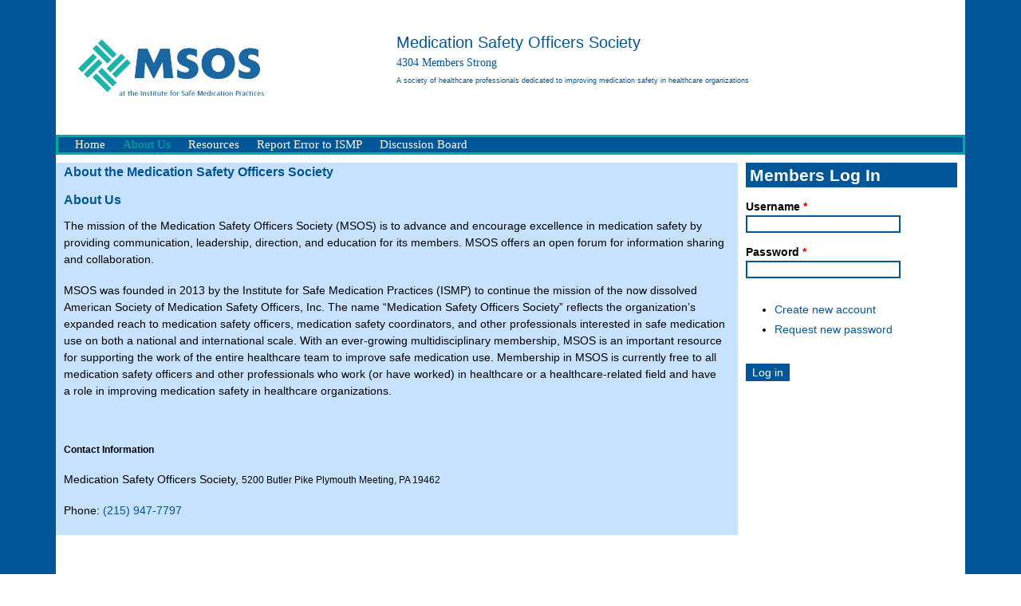

--- FILE ---
content_type: text/html; charset=utf-8
request_url: https://medsafetyofficer.org/content/about-medication-safety-officers-society
body_size: 5964
content:
<!DOCTYPE html>
<!--[if IEMobile 7]><html class="iem7" lang="en" dir="ltr"><![endif]-->
<!--[if lte IE 6]><html class="lt-ie9 lt-ie8 lt-ie7" lang="en" dir="ltr"><![endif]-->
<!--[if (IE 7)&(!IEMobile)]><html class="lt-ie9 lt-ie8" lang="en" dir="ltr"><![endif]-->
<!--[if IE 8]><html class="lt-ie9" lang="en" dir="ltr"><![endif]-->
<!--[if (gte IE 9)|(gt IEMobile 7)]><!--><html lang="en" dir="ltr" prefix="content: http://purl.org/rss/1.0/modules/content/ dc: http://purl.org/dc/terms/ foaf: http://xmlns.com/foaf/0.1/ og: http://ogp.me/ns# rdfs: http://www.w3.org/2000/01/rdf-schema# sioc: http://rdfs.org/sioc/ns# sioct: http://rdfs.org/sioc/types# skos: http://www.w3.org/2004/02/skos/core# xsd: http://www.w3.org/2001/XMLSchema#"><!--<![endif]-->
<head>
<meta charset="utf-8" />
<link href="https://medsafetyofficer.org/sites/all/themes/msos/images/touch-icon-h.png" rel="apple-touch-icon-precomposed" sizes="114x114" />
<link href="https://medsafetyofficer.org/sites/all/themes/msos/images/touch-icon-m.png" rel="apple-touch-icon-precomposed" sizes="72x72" />
<link href="https://medsafetyofficer.org/sites/all/themes/msos/images/touch-icon-l.png" rel="apple-touch-icon-precomposed" />
<link href="https://medsafetyofficer.org/sites/all/themes/msos/images/touch-icon-l.png" rel="shortcut icon" />
<meta name="Generator" content="Drupal 7 (http://drupal.org)" />
<link rel="canonical" href="/content/about-medication-safety-officers-society" />
<link rel="shortlink" href="/node/1" />
<link rel="shortcut icon" href="https://medsafetyofficer.org/sites/default/files/favicon_2.ico" type="image/vnd.microsoft.icon" />
<meta name="viewport" content="width=device-width, initial-scale=1" />
<meta name="MobileOptimized" content="width" />
<meta name="HandheldFriendly" content="true" />
<meta name="apple-mobile-web-app-capable" content="yes" />
<title>About the Medication Safety Officers Society | Medication Safety Officers Society- MSOS</title>
<link type="text/css" rel="stylesheet" href="https://medsafetyofficer.org/sites/default/files/css/css_xE-rWrJf-fncB6ztZfd2huxqgxu4WO-qwma6Xer30m4.css" media="all" />
<link type="text/css" rel="stylesheet" href="https://medsafetyofficer.org/sites/default/files/css/css_zb2781E221gSmzTMqGrLdfkT4nKmjyN62WQyEaWDjRY.css" media="all" />
<link type="text/css" rel="stylesheet" href="https://medsafetyofficer.org/sites/default/files/css/css_NCOSdpoQnWWQHVcfG2o2skDLf8YSjSAlOAadPoELzbo.css" media="all" />
<style>#back-top{right:40px;}#back-top span#button{background-color:#00ACA2;}#back-top span#button:hover{opacity:1;filter:alpha(opacity = 1);background-color:#005696;}
</style>
<link type="text/css" rel="stylesheet" href="https://medsafetyofficer.org/sites/default/files/css/css_pPEpL71dfjMESjNQShRmMrbI4q5DQDRydMU1_T_8W2I.css" media="all" />
<link type="text/css" rel="stylesheet" href="https://medsafetyofficer.org/sites/default/files/css/css_JLIJaxh4fx3x-Qn1xpp6lRiOcpJtincJUX7U_JbAy9E.css" media="screen" />
<link type="text/css" rel="stylesheet" href="https://medsafetyofficer.org/sites/default/files/css/css_mUePUTkzEia_lSj5-D25GVy84UlPaajfQfyNT4XyvZg.css" media="all" />
<link type="text/css" rel="stylesheet" href="https://medsafetyofficer.org/sites/default/files/css/css_FkI9fX5EHmjPxvVpKOn8N4pQANad9W33Q_azDARG6Nc.css" media="only screen" />

<!--[if (lt IE 9)&(!IEMobile 7)]>
<link type="text/css" rel="stylesheet" href="https://medsafetyofficer.org/sites/default/files/css/css_7voTLVpzegZeYMCta6FIuyQA68Pkio0aoB-no-9GUIw.css" media="screen" />
<![endif]-->
<script src="https://medsafetyofficer.org/sites/default/files/js/js_YD9ro0PAqY25gGWrTki6TjRUG8TdokmmxjfqpNNfzVU.js"></script>
<script src="https://medsafetyofficer.org/sites/default/files/js/js_nV7LuZLGiXdSyBRLYkvWludn6JHVO4gfHznRDAwMXiw.js"></script>
<script src="https://medsafetyofficer.org/sites/default/files/js/js_HWUc7rccEtwpNTvIxr3kjLedOvxWFZYiFcbJwD2-bWk.js"></script>
<script>(function(i,s,o,g,r,a,m){i["GoogleAnalyticsObject"]=r;i[r]=i[r]||function(){(i[r].q=i[r].q||[]).push(arguments)},i[r].l=1*new Date();a=s.createElement(o),m=s.getElementsByTagName(o)[0];a.async=1;a.src=g;m.parentNode.insertBefore(a,m)})(window,document,"script","https://www.google-analytics.com/analytics.js","ga");ga("create", "UA-51694909-1", {"cookieDomain":"auto"});ga("require", "displayfeatures");ga("send", "pageview");</script>
<script src="https://medsafetyofficer.org/sites/default/files/js/js_0GcdFqxNcN7yrbYyTOC-EeZUXIAfC0gAf1trD3o9ghY.js"></script>
<script>jQuery.extend(Drupal.settings, {"basePath":"\/","pathPrefix":"","setHasJsCookie":0,"ajaxPageState":{"theme":"msos","theme_token":"0KJJx5tjo33KVfXUcjqfpQaw3HGLbbvoX39WA7NjQD4","js":{"modules\/statistics\/statistics.js":1,"misc\/jquery.js":1,"misc\/jquery-extend-3.4.0.js":1,"misc\/jquery-html-prefilter-3.5.0-backport.js":1,"misc\/jquery.once.js":1,"misc\/drupal.js":1,"sites\/all\/modules\/nice_menus\/js\/jquery.bgiframe.js":1,"sites\/all\/modules\/nice_menus\/js\/jquery.hoverIntent.js":1,"sites\/all\/modules\/nice_menus\/js\/superfish.js":1,"sites\/all\/modules\/nice_menus\/js\/nice_menus.js":1,"misc\/form-single-submit.js":1,"sites\/all\/modules\/scroll_to_top\/scroll_to_top.js":1,"sites\/all\/modules\/google_analytics\/googleanalytics.js":1,"0":1,"sites\/all\/modules\/hide_submit\/js\/hide_submit.js":1},"css":{"modules\/system\/system.base.css":1,"modules\/system\/system.menus.css":1,"modules\/system\/system.messages.css":1,"modules\/system\/system.theme.css":1,"sites\/all\/modules\/scroll_to_top\/scroll_to_top.css":1,"sites\/all\/modules\/simplenews\/simplenews.css":1,"modules\/aggregator\/aggregator.css":1,"sites\/all\/modules\/calendar\/css\/calendar_multiday.css":1,"modules\/comment\/comment.css":1,"sites\/all\/modules\/date\/date_repeat_field\/date_repeat_field.css":1,"modules\/field\/theme\/field.css":1,"modules\/node\/node.css":1,"modules\/poll\/poll.css":1,"modules\/search\/search.css":1,"modules\/user\/user.css":1,"modules\/forum\/forum.css":1,"sites\/all\/modules\/views\/css\/views.css":1,"sites\/all\/modules\/ckeditor\/css\/ckeditor.css":1,"sites\/all\/modules\/ctools\/css\/ctools.css":1,"sites\/all\/modules\/panels\/css\/panels.css":1,"0":1,"sites\/all\/modules\/uif\/uif.css":1,"sites\/all\/modules\/nice_menus\/css\/nice_menus.css":1,"sites\/all\/modules\/nice_menus\/css\/nice_menus_default.css":1,"public:\/\/spamicide\/feed_me.css":1,"sites\/all\/modules\/hide_submit\/css\/hide_submit.css":1,"themes\/adaptivetheme\/at_core\/css\/at.layout.css":1,"sites\/all\/themes\/msos\/css\/global.base.css":1,"sites\/all\/themes\/msos\/css\/global.styles.css":1,"sites\/all\/themes\/msos\/css\/custom.css":1,"sites\/all\/themes\/msos\/css\/menu_custom.css":1,"public:\/\/adaptivetheme\/msos_files\/msos.responsive.layout.css":1,"public:\/\/adaptivetheme\/msos_files\/msos.responsive.styles.css":1,"public:\/\/adaptivetheme\/msos_files\/msos.lt-ie9.layout.css":1}},"scroll_to_top":{"label":"Back to top"},"hide_submit":{"hide_submit_status":true,"hide_submit_method":"hide","hide_submit_css":"hide-submit-disable","hide_submit_abtext":"","hide_submit_atext":"Please click only once","hide_submit_hide_css":"hide-submit-processing","hide_submit_hide_text":"Processing...","hide_submit_indicator_style":"expand-left","hide_submit_spinner_color":"#000","hide_submit_spinner_lines":12,"hide_submit_hide_fx":1,"hide_submit_reset_time":0},"nice_menus_options":{"delay":"800","speed":"fast"},"googleanalytics":{"trackOutbound":1,"trackMailto":1,"trackDownload":1,"trackDownloadExtensions":"7z|aac|arc|arj|asf|asx|avi|bin|csv|doc(x|m)?|dot(x|m)?|exe|flv|gif|gz|gzip|hqx|jar|jpe?g|js|mp(2|3|4|e?g)|mov(ie)?|msi|msp|pdf|phps|png|ppt(x|m)?|pot(x|m)?|pps(x|m)?|ppam|sld(x|m)?|thmx|qtm?|ra(m|r)?|sea|sit|tar|tgz|torrent|txt|wav|wma|wmv|wpd|xls(x|m|b)?|xlt(x|m)|xlam|xml|z|zip"},"urlIsAjaxTrusted":{"\/search\/node":true,"\/content\/about-medication-safety-officers-society?destination=node\/1":true},"statistics":{"data":{"nid":"1"},"url":"\/modules\/statistics\/statistics.php"}});</script>
<!--[if lt IE 9]>
<script src="https://medsafetyofficer.org/themes/adaptivetheme/at_core/scripts/html5.js?somz6e"></script>
<![endif]-->
</head>
<body class="html not-front not-logged-in one-sidebar sidebar-second page-node page-node- page-node-1 node-type-page site-name-hidden">
  <div id="skip-link">
    <a href="#main-content" class="element-invisible element-focusable">Skip to main content</a>
  </div>
    <div id="page" class="container page">

  <!-- region: Leaderboard -->
  
  <header id="header" class="clearfix" role="banner">

          <!-- start: Branding -->
      <div id="branding" class="branding-elements clearfix">

        
                  <!-- start: Site name and Slogan hgroup -->
          <hgroup class="element-invisible" id="name-and-slogan">

                          <h1 class="element-invisible" id="site-name"><a href="/" title="Home page">Medication Safety Officers Society- MSOS</a></h1>
            
            
          </hgroup><!-- /end #name-and-slogan -->
        
      </div><!-- /end #branding -->
    
    <!-- region: Header -->
    <div class="region region-header"><div class="region-inner clearfix"><div id="block-block-1" class="block block-block no-title" ><div class="block-inner clearfix">  
  
  <div class="block-content content"><div class="header-image">
	&nbsp;</div>

<table align="left" border="0" cellpadding="0" cellspacing="0" id="header-top" style="width:100%">
	<tbody>
		<tr>
			<td dir="rtl">
				<img alt="Medication Safety Officers Society" src="/sites/all/themes/msos/msos_images/msos-ismp.jpg" style="height:111px; opacity:0.9; width:250px" /></td>
			<td>
				<span style="font-size:1.25em"><span style="color:rgb(0, 86, 150); font-family:lucida sans unicode,lucida grande,sans-serif"><span style="font-size:1.125em">Medication Safety Officers Society</span>&nbsp;</span></span><br />
						 4304  Members Strong <br/>
<span style="color:rgb(0, 86, 150); font-family:lucida sans unicode,lucida grande,sans-serif"><span style="font-size:.625em">A society of healthcare professionals dedicated to improving medication safety in healthcare organizations</span></span><br />
&nbsp;</td>
		</tr>
	</tbody>
</table>


</div>
  </div></div></div></div>
  </header>

  <!-- Navigation elements -->
  <div id="menu-bar" class="nav clearfix"><nav id="block-nice-menus-1" class="block block-nice-menus menu-wrapper menu-bar-wrapper clearfix" >  
      <h2 class="element-invisible block-title"><span class="nice-menu-hide-title">Main menu</span></h2>
  
  <ul class="nice-menu nice-menu-down nice-menu-main-menu" id="nice-menu-1"><li class="menu-218 menu-path-front first odd  menu-depth-1 menu-item-218"><a href="/">Home</a></li><li class="menu-883 menu-path-node-1 active-trail  even  menu-depth-1 menu-item-883"><a href="/content/about-medication-safety-officers-society" title="About Medication Safety Officers Society" class="active">About Us</a></li><li class="menu-886 menu-path-node-895  odd  menu-depth-1 menu-item-886"><a href="/content/resources-0" title="">Resources</a></li><li class="menu-5764 menu-path-sismporg  even  menu-depth-1 menu-item-5764"><a href="https://www.ismp.org" title="">Report Error to ISMP</a></li><li class="menu-5763 menu-path-forum-1  odd last menu-depth-1 menu-item-5763"><a href="/forums/msos-discussion-board" title="">Discussion Board</a></li></ul>

  </nav></div>    
  <!-- Breadcrumbs -->
  
  <!-- Messages and Help -->
    
  <!-- region: Secondary Content -->
  
  <div id="columns" class="columns clearfix">
    <div id="content-column" class="content-column" role="main">
      <div class="content-inner">

        <!-- region: Highlighted -->
        
        <section id="main-content">

          
                      <header id="main-content-header" class="clearfix">

                              <h1 id="page-title">
                  About the Medication Safety Officers Society                </h1>
              
              
            </header>
          
          <!-- region: Main Content -->
                      <div id="content" class="region">
              <div id="block-system-main" class="block block-system no-title" >  
  
  <article id="node-1" class="node node-page article clearfix" about="/content/about-medication-safety-officers-society" typeof="foaf:Document" role="article">
  
  
  
  <div class="node-content">
    
  <div class="field-body view-mode-full">
    <h1>
	<span style="font-family:lucida sans unicode,lucida grande,sans-serif">About Us</span></h1>
<div class="node node-type-page" id="node-1">
<p>
		<span style="font-size:14px">The mission of the Medication Safety Officers Society (MSOS) is to advance and encourage excellence in medication safety by providing communication, leadership, direction, and education for its members. MSOS offers an open forum for information sharing and collaboration.</span></p>
<p>
		<span style="font-size:14px">MSOS was founded in 2013 by the Institute for Safe Medication Practices (ISMP) to continue the mission of the now dissolved American Society of Medication Safety Officers, Inc. The name “Medication Safety Officers Society” reflects the organization’s expanded reach to medication safety officers, medication safety coordinators, and other professionals interested in safe medication use on both a national and international scale. With an ever-growing multidisciplinary membership, MSOS is an important resource for supporting the work of the entire healthcare team to improve safe medication use. Membership in MSOS is currently free to all medication safety officers and other professionals who work (or have worked) in healthcare or a healthcare-related field and have a role in improving medication safety in healthcare organizations.</span></p>
<p>
		 </p>
<p>
		<strong>Contact Information</strong></p>
<p>
		<span style="font-size:14px">Medication Safety Officers Society, </span>5200 Butler Pike Plymouth Meeting, PA 19462</p>
<p>
		<span style="font-size:14px">Phone: </span><a href="tel:(215) 947-7797" style="font-size: 14px;">(215) 947-7797</a></p>
</div>
  </div>
  </div>

  
  
  <span property="dc:title" content="About the Medication Safety Officers Society" class="rdf-meta element-hidden"></span></article>

  </div>            </div>
          
          <!-- Feed icons (RSS, Atom icons etc -->
          
          
        </section><!-- /end #main-content -->

        <!-- region: Content Aside -->
        
      </div><!-- /end .content-inner -->
    </div><!-- /end #content-column -->

    <!-- regions: Sidebar first and Sidebar second -->
        <div class="region region-sidebar-second sidebar"><div class="region-inner clearfix"><section id="block-user-login" class="block block-user"  role="form"><div class="block-inner clearfix">  
      <h2 class="block-title">Members Log In</h2>
  
  <div class="block-content content"><form action="/content/about-medication-safety-officers-society?destination=node/1" method="post" id="user-login-form" accept-charset="UTF-8"><div><div class="form-item form-type-textfield form-item-name">
  <label for="edit-name">Username <span class="form-required" title="This field is required.">*</span></label>
 <input type="text" id="edit-name" name="name" value="" size="15" maxlength="60" class="form-text required" />
</div>
<div class="form-item form-type-password form-item-pass">
  <label for="edit-pass">Password <span class="form-required" title="This field is required.">*</span></label>
 <input type="password" id="edit-pass" name="pass" size="15" maxlength="128" class="form-text required" />
</div>
<div class="item-list"><ul><li class="even first"><a href="/user/register" title="Create a new user account.">Create new account</a></li><li class="odd last"><a href="/user/password" title="Request new password via e-mail.">Request new password</a></li></ul></div><input type="hidden" name="form_build_id" value="form-uMfyFfNhxa-GpI3XYcaNOVH35JkCR7yqvRCQzXxk4xY" />
<input type="hidden" name="form_id" value="user_login_block" />
<div class="edit-feed-me-wrapper"><div class="form-item form-type-textfield form-item-feed-me">
  <label for="edit-feed-me">feed me </label>
 <input type="text" id="edit-feed-me" name="feed_me" value="" size="20" maxlength="128" class="form-text" />
<div class="description">To prevent automated spam submissions leave this field empty.</div>
</div>
</div><div class="form-actions form-wrapper" id="edit-actions"><input type="submit" id="edit-submit" name="op" value="Log in" class="form-submit" /></div></div></form></div>
  </div></section></div></div>
  </div><!-- /end #columns -->

  <!-- region: Tertiary Content -->
  
  <!-- region: Footer -->
      <footer id="footer" class="clearfix" role="contentinfo">
      <div class="region region-footer"><div class="region-inner clearfix"><div id="block-block-2" class="block block-block no-title" ><div class="block-inner clearfix">  
  
  <div class="block-content content"><p class="rtecenter">
	 </p>
<p class="rtecenter">
	<strong>Note: This website is for healthcare professionals and not for the general public.</strong></p>
<p class="rtecenter">
	<span style="font-family:lucida sans unicode,lucida grande,sans-serif"><span style="font-size:14px"><strong>Medication Safety Officers Society</strong></span></span><br />
	<em>at the Institute for Safe Medication Practices</em><br />
	5200 Butler Pike, Plymouth Meeting, PA 19462<br />
	Phone: (215) 947-7797</p>
<p class="rtecenter">
	<a href="https://medsafetyofficer.org/content/medication-safety-officers-society-privacy-policy"><img alt="Privacy Policy" src="/sites/all/themes/msos/msos_images/msos-sym.png" style="height:10px; width:10px" /> Privacy Policy</a></p>
<p>	 </p>
<p class="rtecenter">
	      <a href="&lt;front&gt;"><img alt="" src="http://medsafetyofficer.org/sites/all/themes/msos/images/msos-2.png" style="height:37px; width:125px" /></a></p>
<p class="rtecenter">
	<span style="color:#ADD8E6">© Copyright 2024- Medication Safety Officers Society</span></p>
</div>
  </div></div></div></div>    </footer>
  
</div>
  <script src="https://medsafetyofficer.org/sites/default/files/js/js_VU7P4CTgUZdF2SyFko5LLAg9ZK0OSVjXVaAFnTLgVt0.js"></script>
</body>
</html>


--- FILE ---
content_type: text/css
request_url: https://medsafetyofficer.org/sites/default/files/css/css_mUePUTkzEia_lSj5-D25GVy84UlPaajfQfyNT4XyvZg.css
body_size: 1010
content:
.twitter-share-button,.service-links-facebook-share{vertical-align:middle;}#node-7 .webform-client-form{border:5px #005696 solid;padding:0 20px;}#webform-client-form-7{}#node-7 .form-textarea-wrapper{border:2px #005696 solid;}#node-7 .grippie{background-color:#00ACA2;border:1px solid #000;border-top-width:1px;cursor:s-resize;height:9px;overflow:hidden;}.forum-table thead tr a,.forum-table thead tr a:visited,.forum-table thead tr a:link{background-color:#ffffff;color:#005696;}.forum-table-wrap .forum-table-superheader,.forum-table-topics thead tr{background-color:#005696;color:#ffffff;}.footer-bottom{color:#005696;text-align:center;}.views-table.cols-5 thead tr{background-color:#005696;color:#fff;}.author-pane-link{background-color:#005696;}#block-menu-menu-user-menu-2{float:right;}#block-menu-menu-user-menu-2 ul{color:#005696;list-style-type:none;padding:0;margin:0;}#block-menu-menu-user-menu-2 ul li{display:inline;}#block-menu-menu-user-menu-2 ul li a{text-decoration:none;padding:5px 10px;}a.forward-page{padding:0 0 0 200px;}.ds-2col-stacked .group-header{padding:10px 0 30px 10px;background-color:#005696;font-size:15px;color:#fff;}.label-above.full-name{font-size:25px;}.ds-2col-stacked .group-left{padding:10px 0 30px 10px;float:left;width:45%;}.ds-2col-stacked .group-right{padding:10px 0 0 0;}#register-table td{width:100%;color:#000000;border:#005696 5px solid;}.content-inner{background:#C6E2FF;}#edit-pass{width:70%;}#edit-name{width:70%;}ul.nice-menu li a:hover{color:#005696;font-family:Georgia,"Times New Roman",Times,serif;background-color:#ffffff;}.comment-reply .af-button-small span{display:none;}div#menu-bar .nav{background-color:#005696;border:#00ACA2 3px solid;clear:both;margin:45px 0 10px 0;}.view-msos-news .view-id-msos_news{font-size:1.2em;color:#fff;}#header-top table{width:100%;}.block-content ul{padding:15px 0 15px 15px;}.form-item-field-no-name-und-0-value{display:none;}#field-no-name-add-more-wrapper{display:none;}
ul.nice-menu li.over{z-index:6;}ul.nice-menu li a.active{color:#00ACA2;background-color:#005696;font-family:Georgia,"Times New Roman",Times,serif;}ul.nice-menu li a:hover{color:#ffffff;font-family:Georgia,"Times New Roman",Times,serif;background-color:#00ACA2;}ul.nice-menu-down{float:left;border:0;font-family:Georgia,"Times New Roman",Times,serif;font-size:15px;color:#000;text-align:center;}ul.nice-menu li{margin:0;padding-left:10;background-image:none;background-color:#005696;border:1px solid #005696;}ul.nice-menu-down li.menuparent{background-color:#005696;background-image:url(/sites/all/themes/msos/images/arrow-down.png);background-repeat:no-repeat;background-position:right center;}ul.nice-menu-down .menuparent a{color:#ffffff;}ul.nice-menu-down li.menuparent:hover{background:#00ACA2 url(/sites/all/themes/msos/images/arrow-down.png) right center no-repeat;}
